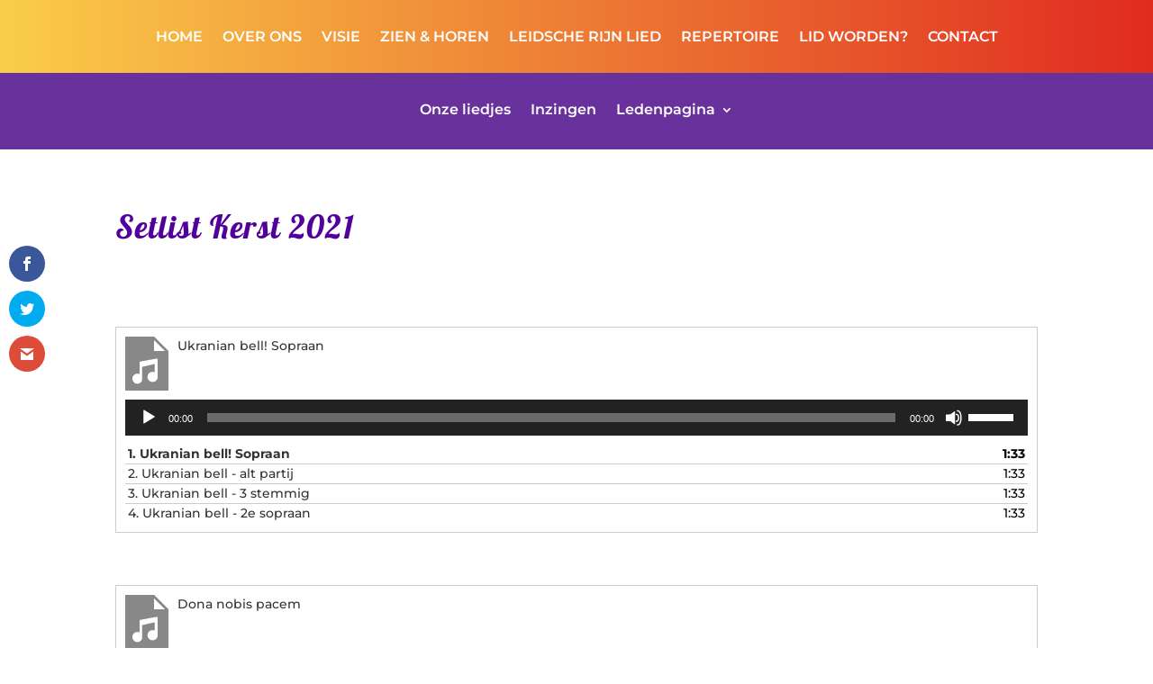

--- FILE ---
content_type: text/css
request_url: https://www.leidscherijnkoor.nl/wp-content/et-cache/53076/et-core-unified-53076.min.css?ver=1765979559
body_size: 422
content:
.post-password-required .et_pb_row,.post-password-required .et_pb_section{width:70%;padding:0}input.text,input.title,input[type=email],input[type=password],input[type=tel],input[type=text],select,textarea{padding-top:9px;padding-bottom:9px;border:none;color:#4e4e4e;background-color:#efefef;width:100%}input{font-family:'Lato',Helvetica,Arial,Lucida,sans-serif;font-size:16px;padding:12px;border:none;background:#CC1924;color:#fff;font-weight:600}#naar-voren .et_pb_text_inner{z-index:1}#ansicht{border-width:20px;border-color:#ffffff;border-radius:50px}.et_pb_button{box-shadow:6px 6px 18px 0px rgba(0,0,0,0.3)}.list-checkbox-wrap .nf-field-element li label,.list-radio-wrap .nf-field-element li label{background:#efefef;padding:16px;margin:18px;max-width:400px}label.nf-checked-label{background:#FFA72D!important}.list-checkbox-wrap .nf-field-element li input,.list-radio-wrap .nf-field-element li input{display:none}.et-db #et-boc .et-l .et_pb_fullwidth_menu .et_pb_menu__search-input,.et-db #et-boc .et-l .et_pb_menu .et_pb_menu__search-input{border:0;width:100%;color:#fff;background:transparent}